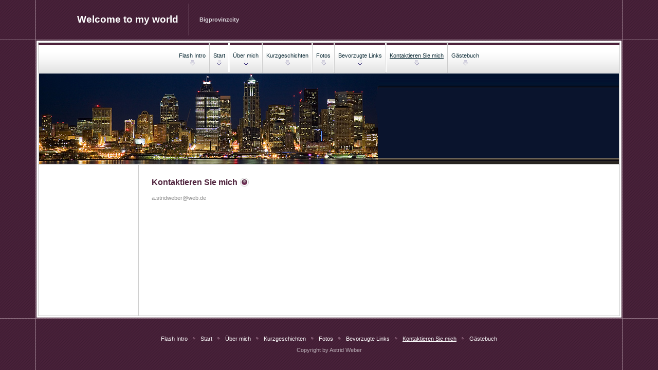

--- FILE ---
content_type: text/html; charset=UTF-8
request_url: http://astrid-weber-live.de/page6.php
body_size: 1684
content:
<HTML><head><meta http-equiv="Content-Type" content="text/html; charset=UTF-8"><title>Welcome to my world - Kontaktieren Sie mich</title><meta name="DESCRIPTION" content=""><meta name="KEYWORDS" content=""><meta name="GENERATOR" content="WEB.DE WebBaukasten"><link href="css/styles.css?template=av-234&colorScheme=red&header=headers2&button=buttons1" rel="stylesheet" type="text/css"></head><BODY MARGINHEIGHT="0" MARGINWIDTH="0" TOPMARGIN="0" RIGHTMARGIN="0" BOTTOMMARGIN="0" LEFTMARGIN="0"><table width="100%" height="100%" border="0" cellpadding="0" cellspacing="0" background="images/bg.gif?template=av-234&colorScheme=red&header=headers2&button=buttons1"><tr><td style="width:69px; height:77px;"></td><td rowspan="5" background="images/line_s.gif?template=av-234&colorScheme=red&header=headers2&button=buttons1" style="width:1px;"></td><td align="left"><table cellpadding="0" cellspacing="0"><tr><td align="right" style="width:60px;"><a href="./"><img src="images/logo/logo.gif?template=av-234&colorScheme=red&header=headers2&button=buttons1" border="0" alt=""></a></td><td align="left" style="padding:20px;"><span class="company">Welcome to my world</span></td><td align="center" background="images/line_s.gif?template=av-234&colorScheme=red&header=headers2&button=buttons1" style="width:1px;"></td><td align="left" style="padding:20px;"><span class="slogan">Bigprovinzcity</span></td></tr></table></td><td rowspan="5" background="images/line_s.gif?template=av-234&colorScheme=red&header=headers2&button=buttons1" style="width:1px;"></td><td style="width:69px; height:77px;"></td></tr><tr><td background="images/line_h.gif?template=av-234&colorScheme=red&header=headers2&button=buttons1" style="height:1px;"></td><td background="images/line_h.gif?template=av-234&colorScheme=red&header=headers2&button=buttons1" style="height:1px;"></td><td background="images/line_h.gif?template=av-234&colorScheme=red&header=headers2&button=buttons1" style="height:1px;"></td></tr><tr><td></td><td height="100%" align="left" valign="top"><table width="100%" height="100%" border="0" cellpadding="0" cellspacing="1"><tr><td height="100%" align="left" valign="top"><table width="100%" height="100%" border="0" cellpadding="0" cellspacing="3" bgcolor="#FFFFFF"><tr><td width="100%" height="100%" align="left" valign="top"><table width="100%" height="100%" border="0" cellpadding="0" cellspacing="1" bgcolor="#CCCCCC"><tr><td height="100%" align="left" valign="top"><table width="100%" height="100%" border="0" cellpadding="0" cellspacing="0" bgcolor="#FFFFFF"><tr><td height="58" align="center" valign="top" style="padding:0 20px 0 20px;background-image:url(images/av234_10.gif?template=av-234&colorScheme=red&header=headers2&button=buttons1);height:58px"><table height="100%" cellpadding="0" cellspacing="0"><tr><td align="center" class="amenu" style="padding-top:6px;padding-left:6px;padding-right:6px;"><a href="index.php" class="amenu">Flash Intro</a><br><img src="images/bullet.gif?template=av-234&colorScheme=red&header=headers2&button=buttons1" border="0" style="padding-top:4px"></td><td align="right" style="width: 3px;"><img src="images/av234_12.gif?template=av-234&colorScheme=red&header=headers2&button=buttons1" width="3" height="58"></td><td align="center" class="amenu" style="padding-top:6px;padding-left:6px;padding-right:6px;"><a href="page1.php" class="amenu">Start</a><br><img src="images/bullet.gif?template=av-234&colorScheme=red&header=headers2&button=buttons1" border="0" style="padding-top:4px"></td><td align="right" style="width: 3px;"><img src="images/av234_12.gif?template=av-234&colorScheme=red&header=headers2&button=buttons1" width="3" height="58"></td><td align="center" class="amenu" style="padding-top:6px;padding-left:6px;padding-right:6px;"><a href="page2.php" class="amenu">Über mich</a><br><img src="images/bullet.gif?template=av-234&colorScheme=red&header=headers2&button=buttons1" border="0" style="padding-top:4px"></td><td align="right" style="width: 3px;"><img src="images/av234_12.gif?template=av-234&colorScheme=red&header=headers2&button=buttons1" width="3" height="58"></td><td align="center" class="amenu" style="padding-top:6px;padding-left:6px;padding-right:6px;"><a href="page3.php" class="amenu">Kurzgeschichten</a><br><img src="images/bullet.gif?template=av-234&colorScheme=red&header=headers2&button=buttons1" border="0" style="padding-top:4px"></td><td align="right" style="width: 3px;"><img src="images/av234_12.gif?template=av-234&colorScheme=red&header=headers2&button=buttons1" width="3" height="58"></td><td align="center" class="amenu" style="padding-top:6px;padding-left:6px;padding-right:6px;"><a href="page4.php" class="amenu">Fotos</a><br><img src="images/bullet.gif?template=av-234&colorScheme=red&header=headers2&button=buttons1" border="0" style="padding-top:4px"></td><td align="right" style="width: 3px;"><img src="images/av234_12.gif?template=av-234&colorScheme=red&header=headers2&button=buttons1" width="3" height="58"></td><td align="center" class="amenu" style="padding-top:6px;padding-left:6px;padding-right:6px;"><a href="page5.php" class="amenu">Bevorzugte Links</a><br><img src="images/bullet.gif?template=av-234&colorScheme=red&header=headers2&button=buttons1" border="0" style="padding-top:4px"></td><td align="right" style="width: 3px;"><img src="images/av234_12.gif?template=av-234&colorScheme=red&header=headers2&button=buttons1" width="3" height="58"></td><td align="center" class="amenu" style="padding-top:6px;padding-left:6px;padding-right:6px;"><span class="menu">Kontaktieren Sie mich</span><br><img src="images/bullet.gif?template=av-234&colorScheme=red&header=headers2&button=buttons1" style="padding-top:4px"></td><td align="right" style="width: 3px;"><img src="images/av234_12.gif?template=av-234&colorScheme=red&header=headers2&button=buttons1" width="3" height="58"></td><td align="center" class="amenu" style="padding-top:6px;padding-left:6px;padding-right:6px;"><a href="page7.php" class="amenu">Gästebuch</a><br><img src="images/bullet.gif?template=av-234&colorScheme=red&header=headers2&button=buttons1" border="0" style="padding-top:4px"></td></tr></table></td></tr><tr><td align="left" valign="top" bgcolor="#CCCCCC" style="width:100%; height:1px;"></td></tr><tr><td height="178" align="left" valign="top"><table width="100%" height="100%" border="0" cellpadding="0" cellspacing="1"><tr><td align="left" valign="top" background="images/headerbg.jpg?template=av-234&colorScheme=red&header=headers2&button=buttons1"><img src="images/header.jpg?template=av-234&colorScheme=red&header=headers2&button=buttons1" width="661" height="176"></td></tr></table></td></tr><tr><td align="left" valign="top" bgcolor="#CCCCCC" style="width:100%; height:1px;"></td></tr><tr><td height="100%" align="left" valign="top"><table width="100%" height="100%" border="0" cellpadding="0" cellspacing="0"><tr><td valign="top" style="width:154px; padding:20px;"><table cellpadding="0" cellspacing="0" width="134" align="center"></table></td><td bgcolor="#CCCCCC" style="width:1px;"></td><td height="100%" align="left" valign="top"><table height="100%" border="0" cellpadding="0" cellspacing="0" style="width: 100%; height: 100%;"><tr><td height="100%" valign="top" bgcolor="#FFFFFF" class="pageContent" style="padding: 25px;"><table cellpadding="0" cellspacing="0" border="0"><tr><td class="text-header">Kontaktieren Sie mich</td><td style="padding-left: 5px;"><img src="images/av234_25.gif?template=av-234&colorScheme=red&header=headers2&button=buttons1" alt="" width="17" height="17" border="0"></td></tr></table><div style="width:0px; height:15px;"><span></span></div><table border="0" cellspacing="0" cellpadding="0" style="width: 100%"><tr><td class="pageContent" name="SB_stretch"><p>a.stridweber@web.de</p></td></tr></table></td></tr></table></td></tr></table></td></tr></table></td></tr></table></td></tr></table></td></tr></table></td><td></td></tr><tr><td background="images/line_h.gif?template=av-234&colorScheme=red&header=headers2&button=buttons1" style="height:1px;"></td><td background="images/line_h.gif?template=av-234&colorScheme=red&header=headers2&button=buttons1" style="height:1px;"></td><td background="images/line_h.gif?template=av-234&colorScheme=red&header=headers2&button=buttons1" style="height:1px;"></td></tr><tr><td style="height: 98px;"></td><td align="left" valign="top"><table cellpadding="0" cellspacing="0" border="0" style="width: 100%; height: 100px;"><tr><td align="center"><table align="center" cellpadding="0" cellspacing="0"><tr><td style="width:20px;"></td><td style="width:5px;"></td><td class="abmenu"><a href="index.php" class="abmenu">Flash Intro</a></td><td style="width:5px;"></td><td><img src="images/av234_36.gif?template=av-234&colorScheme=red&header=headers2&button=buttons1" style="margin: 0px 5px 0px 5px;"></td><td style="width:5px;"></td><td class="abmenu"><a href="page1.php" class="abmenu">Start</a></td><td style="width:5px;"></td><td><img src="images/av234_36.gif?template=av-234&colorScheme=red&header=headers2&button=buttons1" style="margin: 0px 5px 0px 5px;"></td><td style="width:5px;"></td><td class="abmenu"><a href="page2.php" class="abmenu">Über mich</a></td><td style="width:5px;"></td><td><img src="images/av234_36.gif?template=av-234&colorScheme=red&header=headers2&button=buttons1" style="margin: 0px 5px 0px 5px;"></td><td style="width:5px;"></td><td class="abmenu"><a href="page3.php" class="abmenu">Kurzgeschichten</a></td><td style="width:5px;"></td><td><img src="images/av234_36.gif?template=av-234&colorScheme=red&header=headers2&button=buttons1" style="margin: 0px 5px 0px 5px;"></td><td style="width:5px;"></td><td class="abmenu"><a href="page4.php" class="abmenu">Fotos</a></td><td style="width:5px;"></td><td><img src="images/av234_36.gif?template=av-234&colorScheme=red&header=headers2&button=buttons1" style="margin: 0px 5px 0px 5px;"></td><td style="width:5px;"></td><td class="abmenu"><a href="page5.php" class="abmenu">Bevorzugte Links</a></td><td style="width:5px;"></td><td><img src="images/av234_36.gif?template=av-234&colorScheme=red&header=headers2&button=buttons1" style="margin: 0px 5px 0px 5px;"></td><td style="width:5px;"></td><td class="abmenu"><span class="bmenu">Kontaktieren Sie mich</span></td><td style="width:5px;"></td><td><img src="images/av234_36.gif?template=av-234&colorScheme=red&header=headers2&button=buttons1" style="margin: 0px 5px 0px 5px;"></td><td style="width:5px;"></td><td class="abmenu"><a href="page7.php" class="abmenu">Gästebuch</a></td><td style="width:5px;"></td><td style="width:20px;"></td></tr></table><div style="width:0px; height:10px;"><span></span></div><div align="center" class="footer">Copyright by Astrid Weber</div></td></tr></table></td><td></td></tr></table><div style="display: none"><i></i><i></i><b></b><b></b><b></b><i></i><b></b><i></i><i></i><b></b><b></b><b></b><i></i><i></i><b></b><i></i></div></body></HTML>


--- FILE ---
content_type: text/css
request_url: http://astrid-weber-live.de/css/styles.css?template=av-234&colorScheme=red&header=headers2&button=buttons1
body_size: 1183
content:
/* content */
.text-header { font-weight: bold; font-size: 12pt; font-family: Arial; color: #4E223C;}
.pageContent { font-size: 8pt; font-family: Tahoma, sans-serif; color: #8D8D8D; }

/* top elements */
.company { font-weight: bold; font-size: 14pt; font-family: Arial; color: #ffffff; }
.slogan { font-weight: bold; font-size: 8pt; font-family: Arial; color: #DAD5DB; }

/*main menu*/
.menu { font-size: 8pt; font-family: Tahoma, sans-serif; color: #0A2934; text-decoration: underline; }
.amenu { font-size: 8pt; font-family: Tahoma, sans-serif; color: #0A2934; text-decoration: none; }

/*submenu*/
.submenu { font-size: 8pt; font-family: Tahoma, sans-serif; color: #0A2934; text-decoration: underline; }
.asubmenu { font-size: 8pt; font-family: Tahoma, sans-serif; color: #0A2934; text-decoration: none; }

/*bottom menu*/
.bmenu { font-size: 8pt; font-family: Tahoma, sans-serif; color: #ffffff; text-decoration: underline; }
.abmenu { font-size: 8pt; font-family: Tahoma, sans-serif; color: #ffffff; text-decoration: none; }

/*copyright*/
.footer { font-size: 8pt; font-family: Tahoma, sans-serif; color: #B8ABB4; }

/*backgrounds*/
.submenu-bg { background-color: #078E88; }
